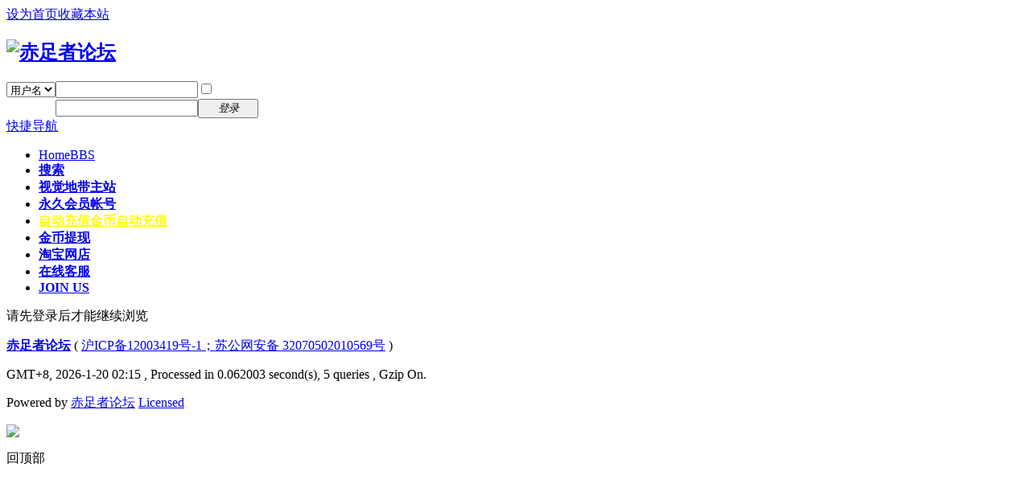

--- FILE ---
content_type: text/html; charset=gbk
request_url: http://bbs.viczz.com/home.php?mod=space&uid=1351175&do=thread&view=me&type=thread&from=space
body_size: 3496
content:
<!DOCTYPE html PUBLIC "-//W3C//DTD XHTML 1.0 Transitional//EN" "http://www.w3.org/TR/xhtml1/DTD/xhtml1-transitional.dtd">
<html xmlns="http://www.w3.org/1999/xhtml">
<head>
<meta http-equiv="Content-Type" content="text/html; charset=gbk" />
<title>提示信息 -  赤足者论坛 -  Powered by Discuz!</title>

<meta name="keywords" content="" />
<meta name="description" content=",赤足者论坛" />
<meta name="generator" content="Discuz! X2.5" />
<meta name="author" content="Discuz! Team and Comsenz UI Team" />
<meta name="copyright" content="2001-2012 Comsenz Inc." />
<meta name="MSSmartTagsPreventParsing" content="True" />
<meta http-equiv="MSThemeCompatible" content="Yes" />
<base href="http://bbs.viczz.com/" /><link rel="stylesheet" type="text/css" href="data/cache/style_4_common.css?R28" /><link rel="stylesheet" type="text/css" href="data/cache/style_4_home_space.css?R28" /><script type="text/javascript">var STYLEID = '4', STATICURL = 'static/', IMGDIR = 'template/toweto_fashion/image', VERHASH = 'R28', charset = 'gbk', discuz_uid = '0', cookiepre = 'BZT7_2132_', cookiedomain = '', cookiepath = '/', showusercard = '1', attackevasive = '0', disallowfloat = '', creditnotice = '1|永久会员权限|点,2|威望|级,6|金币|个,7|感谢|个,8|请注意：论坛金币兑换为主站金币，ID必须已在主站激活！|', defaultstyle = '', REPORTURL = 'aHR0cDovL2Jicy52aWN6ei5jb20vaG9tZS5waHA/bW9kPXNwYWNlJnVpZD0xMzUxMTc1JmRvPXRocmVhZCZ2aWV3PW1lJnR5cGU9dGhyZWFkJmZyb209c3BhY2U=', SITEURL = 'http://bbs.viczz.com/', JSPATH = 'data/cache/';</script>
<script src="data/cache/common.js?R28" type="text/javascript"></script>
<meta name="application-name" content="赤足者论坛" />
<meta name="msapplication-tooltip" content="赤足者论坛" />
<meta name="msapplication-task" content="name=Home;action-uri=http://bbs.viczz.com/forum.php;icon-uri=http://bbs.viczz.com/template/toweto_fashion/image/bbs.ico" />
<script src="data/cache/home.js?R28" type="text/javascript"></script>
<link rel="stylesheet" type="text/css"  href="template/toweto_fashion/image/style.css" />
<link rel="stylesheet" type="text/css"  href="template/toweto_fashion/images/toweto.css" />
</head>

<body id="nv_home" class="pg_space" onkeydown="if(event.keyCode==27) return false;">
<div id="append_parent"></div><div id="ajaxwaitid"></div>

<div id="toptb" class="cl">
<div class="wp">
<div class="z"><a href="javascript:;"  onclick="setHomepage('http://bbs.visionzone.com.cn/');">设为首页</a><a href="http://bbs.visionzone.com.cn/"  onclick="addFavorite(this.href, '赤足者论坛');return false;">收藏本站</a></div>
<div class="y">
</div>
</div>
</div>


<div id="qmenu_menu" class="p_pop blk" style="display: none;">
<div class="ptm pbw hm">
请 <a href="javascript:;" class="xi2" onclick="lsSubmit()"><strong>登录</strong></a> 后使用快捷导航<br />没有帐号？<a href="member.php?mod=YxSzDoUkuoKzlYX3" class="xi2 xw1">注册</a>
</div>
</div>
<div id="hd">
<div class="wp">
<div class="hdc cl"><h2><a href="./" title="赤足者论坛"><img src="template/toweto_fashion/images/logo.gif" alt="赤足者论坛" border="0" /></a></h2>

<script src="data/cache/logging.js?R28" type="text/javascript"></script>
<form method="post" autocomplete="off" id="lsform" action="member.php?mod=logging&amp;action=login&amp;loginsubmit=yes&amp;infloat=yes&amp;lssubmit=yes" onsubmit="return lsSubmit()">
<div class="fastlg cl">
<span id="return_ls" style="display:none"></span>
<div class="y pns toweto_login">
<table cellspacing="0" cellpadding="0">
<tr>
<td>
<span class="ftid1">
<select name="fastloginfield" id="ls_fastloginfield" width="40" tabindex="900">
<option value="username">用户名</option>
<option value="uid">UID</option>
<option value="email">Email</option>
</select>
</span>
<script type="text/javascript">simulateSelect('ls_fastloginfield')</script>
</td>
<td><input type="text" name="username" id="ls_username" autocomplete="off" class="px vm" tabindex="901" /></td>
<td class="fastlg_l"><label for="ls_cookietime"><input type="checkbox" name="cookietime" id="ls_cookietime" class="pc" value="2592000" tabindex="903" /><font color="#FFFFFF">自动登录</font></label></td>
<td>&nbsp;<a href="javascript:;" onclick="showWindow('login', 'member.php?mod=logging&action=login&viewlostpw=1')" style="color:#FFFFFF;">找回密码</a></td>
</tr>
<tr>
<td><label for="ls_password" class="z psw_w"><font color="#FFFFFF">密码</font></label></td>
<td><input type="password" name="password" id="ls_password" class="px vm" autocomplete="off" tabindex="902" /></td>
<td class="fastlg_l"><button type="submit" class="pn vm" tabindex="904" style="width: 75px;"><em>登录</em></button></td>
<td>&nbsp;<a href="member.php?mod=YxSzDoUkuoKzlYX3" class="xi2 xw1" style="color:#FFFFFF;">注册</a></td>
</tr>
</table>
<input type="hidden" name="quickforward" value="yes" />
<input type="hidden" name="handlekey" value="ls" />
</div>
</div>
</form>
</div>

<div id="nv">
<a href="javascript:;" id="qmenu" onmouseover="showMenu({'ctrlid':'qmenu','pos':'34!','ctrlclass':'a','duration':2});">快捷导航</a>
<ul><li id="mn_forum" ><a href="forum.php" hidefocus="true" title="BBS"  >Home<span>BBS</span></a></li><li id="mn_Nccf6" ><a href="search.php?mod=forum&adv=yes" hidefocus="true" target="_blank"   style="font-weight: bold;">搜索</a></li><li id="mn_N6913" ><a href="http://www.viczz.com" hidefocus="true"   style="font-weight: bold;">视觉地带主站</a></li><li id="mn_N9298" ><a href="forum.php?mod=viewthread&tid=49100" hidefocus="true"   style="font-weight: bold;">永久会员帐号</a></li><li id="mn_N54fe" ><a href="forum.php?mod=forumdisplay&fid=237" hidefocus="true" title="金币自动充值"   style="font-weight: bold;color: yellow">自动充值<span>金币自动充值</span></a></li><li id="mn_Nc1bf" ><a href="plugin.php?id=cash:cash" hidefocus="true"   style="font-weight: bold;">金币提现</a></li><li id="mn_N21e1" ><a href="http://shop35149549.taobao.com/" hidefocus="true"   style="font-weight: bold;">淘宝网店</a></li><li id="mn_N6056" ><a href="forum.php?mod=viewthread&tid=1615" hidefocus="true"   style="font-weight: bold;">在线客服</a></li><li id="mn_N79f2" ><a href="forum.php?mod=viewthread&tid=325" hidefocus="true"   style="font-weight: bold;">JOIN US</a></li></ul>
</div>
<div id="mu" class="cl">
</div></div>
</div>


<div id="wp" class="wp"><div id="ct" class="wp cl w">
<div class="nfl" id="main_succeed" style="display: none">
<div class="f_c altw">
<div class="alert_right">
<p id="succeedmessage"></p>
<p id="succeedlocation" class="alert_btnleft"></p>
<p class="alert_btnleft"><a id="succeedmessage_href">如果您的浏览器没有自动跳转，请点击此链接</a></p>
</div>
</div>
</div>
<div class="nfl" id="main_message">
<div class="f_c altw">
<div id="messagetext" class="alert_info">
<p>请先登录后才能继续浏览</p>
</div>
<div id="messagelogin"></div>
<script type="text/javascript">ajaxget('member.php?mod=logging&action=login&infloat=yes&frommessage', 'messagelogin');</script>
</div>
</div>
</div>	</div>
<div id="ft" class="wp cl">
<div id="flk" class="y">
<p><strong><a href="http://bbs.visionzone.com.cn" target="_blank">赤足者论坛</a></strong>
( <a href="https://beian.miit.gov.cn" target="_blank" rel="nofollow">沪ICP备12003419号-1；苏公网安备 32070502010569号</a> ) <strong>
</strong>
</p>
<p class="xs0">
GMT+8, 2026-1-20 02:15<span id="debuginfo">
, Processed in 0.062003 second(s), 5 queries
, Gzip On.
</span> <strong>

</strong>
</p>
</div>
<div id="frt">
<p>Powered by <a href="http://bbs.visionzone.com.cn" target="_blank">赤足者论坛</a>

 <a href="http://license.comsenz.com/?pid=1&amp;host=bbs.viczz.com" target="_blank">Licensed</a></p>
<p class="xs0"><img src="http://bbs.visionzone.com.cn/zilin/ad/wangbei.jpg" /></a> <strong>

</strong></p>
</div></div>

<div id="g_upmine_menu" class="tip tip_3" style="display:none;">
<div class="tip_c">
积分 0, 距离下一级还需  积分
</div>
<div class="tip_horn"></div>
</div>
<script src="home.php?mod=misc&ac=sendmail&rand=1768846538" type="text/javascript"></script>
<span id="scrolltop" onclick="window.scrollTo('0','0')">回顶部</span>
<script type="text/javascript">_attachEvent(window, 'scroll', function(){showTopLink();});</script>
			<div id="discuz_tips" style="display:none;"></div>
			<script type="text/javascript">
				var discuzSId = '';
				var discuzVersion = 'X2.5';
				var discuzRelease = '20150609';
				var discuzApi = '0.6';
				var discuzIsFounder = '';
				var discuzFixbug = '25000004';
				var discuzAdminId = '0';
				var discuzOpenId = '';
				var discuzUid = '0';
				var discuzGroupId = '7';
				var ts = '1768846538';
				var sig = '';
				var discuzTipsCVersion = '2';
			</script>
			<script src="http://discuz.gtimg.cn/cloud/scripts/discuz_tips.js?v=1" type="text/javascript" charset="UTF-8"></script></body>
</html>
